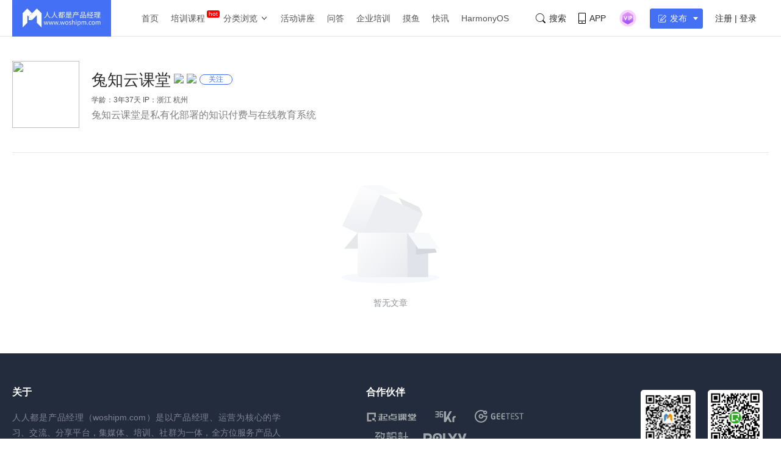

--- FILE ---
content_type: application/javascript;charset=ISO-8859-1
request_url: https://dts.woshipm.com/common/getDevice?callback=jQuery1124034922629120789694_1769905460806&_=1769905460807
body_size: 258
content:
jQuery1124034922629120789694_1769905460806('device_457bbb79-05d6-4fed-9721-1c158ac386a6')

--- FILE ---
content_type: application/javascript;charset=ISO-8859-1
request_url: https://dts.woshipm.com/dts/getEventLocationPre.html?now_page=article_user_profile&callback=jQuery1124034922629120789694_1769905460806&_=1769905460808
body_size: 95
content:
jQuery1124034922629120789694_1769905460806('')